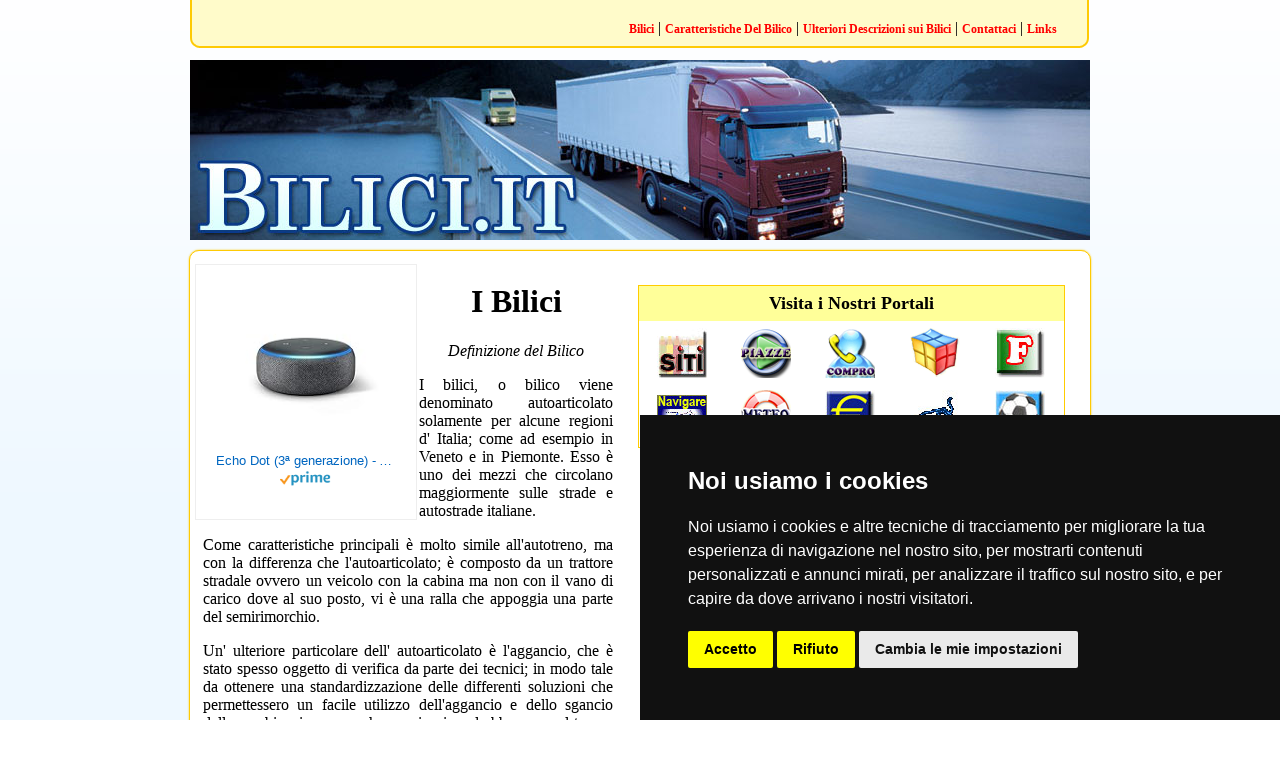

--- FILE ---
content_type: text/html;charset=ISO-8859-1
request_url: https://www.bilici.it/default.cfm?
body_size: 5447
content:


















	
	














	
		 
	










	







































	
	
	










    
		
	
	
	
	
	
	
	
	
	
	
	
	
	
	
	
	
	




































	


<!DOCTYPE html PUBLIC "-//W3C//DTD XHTML 1.0 Transitional//EN" "http://www.w3.org/TR/xhtml1/DTD/xhtml1-transitional.dtd">
<html xmlns="http://www.w3.org/1999/xhtml">
<head>
<meta http-equiv="Content-Type" content="text/html; charset=iso-8859-1" />
<title>I Bilici</title>
<meta name="keywords" content="Bilici, camion, tir, autoarticolati, auto articolati, autotrasporti, auto trasporti, autotrasportatori" />


<meta name="description" content="Portale dedicato ai bilici ovvero gli autoarticolati; con descrizione e alcune informazioni utili a riguardo.
" />


<style>
body {font-family:Georgia, "Times New Roman", Times, serif; background: -webkit-gradient(linear, left top, left bottom, color-stop(0%,#ffffff), color-stop(35%,#eef8ff), color-stop(52%,#eef8ff), color-stop(100%,#edf1fc)); background: -webkit-linear-gradient(top,  #ffffff 0%,#eef8ff 35%,#eef8ff 52%,#edf1fc 100%); background: -moz-linear-gradient(top,  #ffffff 0%, #eef8ff 35%, #eef8ff 52%, #edf1fc 100%); background: -ms-linear-gradient(top,  #ffffff 0%,#eef8ff 35%,#eef8ff 52%,#edf1fc 100%); background: -o-linear-gradient(top,  #ffffff 0%,#eef8ff 35%,#eef8ff 52%,#edf1fc 100%); background: linear-gradient(to bottom,  #ffffff 0%,#eef8ff 35%,#eef8ff 52%,#edf1fc 100%); }
#top {width:900px; margin-left:auto; margin-right:auto; margin-top:0px; height:50px; line-height:50px; background:url(immagini/sfondotop.png) no-repeat}
.settore {width:900px; margin-left:auto; margin-right:auto; margin-top:10px; margin-bottom:10px}
#main {width:900px; margin-left:auto; margin-right:auto; -moz-box-shadow: 0px 0px 2px 0px #feca04;-webkit-box-shadow: 0px 0px 2px 0px #feca04;box-shadow: 0px 0px 2px 0px #feca04; border-radius:10px;-moz-border-radius:10px; -webkit-border-radius:10px;border:1px solid #feca04; background:#FFF}
#footer {width:900px; height:133px; margin-left:auto; margin-right:auto; margin-top:20px; background:url(immagini/sfondofooter2.png) no-repeat; line-height:15px}
.stilemenu a {color:#FF0000; font-weight:bold; text-decoration:none; font-size:12px}
.stilemenu a:hover {background:#3366FF; color:#FFFFFF}
.linksattinenti {display:block; width:220px; margin-right:auto; margin-left:auto;}
.linksattinenti a {color:#0000FF; text-decoration:none; font-weight:bold; display:block; padding-top:6px; padding-bottom:6px}
.linksattinenti a:hover {background:#FFFF99; color:#FF0000}
#dove {width:800px; margin-left:auto; margin-right:auto}
#headerlargo {width:900px; margin-left:auto; margin-right:auto; margin-top:10px; margin-bottom:10px}
#spazionews {margin-top:15px; width:800px; padding-left:0px; padding-right:0px; padding-top:0px; padding-bottom:15px; margin-left:auto; margin-right:auto; border:1px solid #daa93e; border-radius:10px;-moz-border-radius:10px; -webkit-border-radius:10px;background-image: linear-gradient(top right, #FFFFFF 0%, #f9ef83 100%); background-image: -moz-linear-gradient(top right, #FFFFFF 0%, #f9ef83 100%);background-image: -webkit-gradient(linear, right top, left bottom, color-stop(0, #FFFFFF), color-stop(1, #f9ef83));background-image: -webkit-linear-gradient(top right, #FFFFFF 0%, #f9ef83 100%);background-image: -o-linear-gradient(top right, #FFFFFF 0%, #f9ef83 100%);background-image: -ms-linear-gradient(top right, #FFFFFF 0%, #f9ef83 100%); clear:both}
#spaziomore {margin-top:15px; width:800px; padding-left:0px; padding-right:0px; padding-top:0px; padding-bottom:15px; margin-left:auto; margin-right:auto; border:1px solid #4B6602; border-radius:10px;-moz-border-radius:10px; -webkit-border-radius:10px;background-image: linear-gradient(top right, #FFFFFF 0%, #c8e57c 100%); background-image: -moz-linear-gradient(top right, #FFFFFF 0%, #c8e57c 100%);background-image: -webkit-gradient(linear, right top, left bottom, color-stop(0, #FFFFFF), color-stop(1, #c8e57c));background-image: -webkit-linear-gradient(top right, #FFFFFF 0%, #c8e57c 100%);background-image: -o-linear-gradient(top right, #FFFFFF 0%, #c8e57c 100%);background-image: -ms-linear-gradient(top right, #FFFFFF 0%, #c8e57c 100%); clear:both}
hr.style-two { border: 0; height: 1px; background-image: -webkit-linear-gradient(left, rgba(0,0,0,0), rgba(0,0,0,0.75), rgba(0,0,0,0)); background-image: -moz-linear-gradient(left, rgba(0,0,0,0), rgba(0,0,0,0.75), rgba(0,0,0,0)); background-image: -ms-linear-gradient(left, rgba(0,0,0,0), rgba(0,0,0,0.75), rgba(0,0,0,0)); background-image: -o-linear-gradient(left, rgba(0,0,0,0), rgba(0,0,0,0.75), rgba(0,0,0,0)); }
.bannerclientetestuale:hover
{ 
text-decoration:underline;
text-align:justify; 
font-family:Verdana, Arial, Helvetica, sans-serif; 
font-size:14px;
padding:5px
}
.bannerclientetestuale
{ 
text-align:justify; 
font-family:Verdana, Arial, Helvetica, sans-serif; 
font-size:14px;
padding:5px
}
.bannerclientetestuale a:hover
{ 
text-decoration:underline;
text-align:justify; 
font-family:Verdana, Arial, Helvetica, sans-serif; 
font-size:14px;
padding:5px
}
.bannerclientetestuale a
{ 
text-decoration:none;
color:#000000;
text-align:justify; 
font-family:Verdana, Arial, Helvetica, sans-serif; 
font-size:14px;
padding:5px
}
</style>




<!-- Cookie Consent by TermsFeed https://www.TermsFeed.com -->
<script type="text/javascript" src="https://www.termsfeed.com/public/cookie-consent/4.1.0/cookie-consent.js" charset="UTF-8"></script>
<script type="text/javascript" charset="UTF-8">
document.addEventListener('DOMContentLoaded', function () {
cookieconsent.run({"notice_banner_type":"simple","consent_type":"express","palette":"dark","language":"it","page_load_consent_levels":["strictly-necessary"],"notice_banner_reject_button_hide":false,"preferences_center_close_button_hide":false,"page_refresh_confirmation_buttons":false,"website_name":"www.BILICI.IT","website_privacy_policy_url":"https://www.abbigliamentobambino.it/cookie-policy.cfm"});
});
</script>


<!-- End Cookie Consent by TermsFeed https://www.TermsFeed.com -->










</head>

<body topmargin="0" marginheight="0" bottommargin="0" >



<div id="top">
<table width="870" align="left">

	

			
<tr><td></td><td align="right" class="stilemenu">

<a href="http://www.bilici.it" title="Bilici">Bilici</a> |


<a href="caratteristiche-del-bilico.cfm" title="Caratteristiche Del Bilico">Caratteristiche Del Bilico</a> |


<a href="ulteriori-descrizioni-sui-bilici.cfm" title="Ulteriori Descrizioni sui Bilici">Ulteriori Descrizioni sui Bilici</a> |





 <a href="contatti.cfm" rel="nofollow" title="Contattaci">Contattaci</a> | <a href="links.cfm" title="Links">Links</a>
</td></tr>
</table>
</div>
<div id="headerlargo" align="center">
<img src="immagini/header.jpg" />
</div>




<div id="main">
<table>

<tr><td colspan="2">




 



</td></tr>


<tr><td colspan="2">



 


</td></tr>
<tr>
<td width="420" valign="top">







	<div align="center">
		<html><head><meta charset="utf-8"/></head><body>
<!-- HTML code for ASIN : B07PHPXHQS-->
<div class="paapi5-pa-ad-unit pull-left"><div class="paapi5-pa-product-container"><div class="paapi5-pa-product-image"><div class="paapi5-pa-product-image-wrapper"><a class="paapi5-pa-product-image-link" href="https://www.amazon.it/dp/B07PHPXHQS?tag=pbol09-21&amp;linkCode=ogi&amp;th=1&amp;psc=1" title="Echo Dot (3ª generazione) - Altoparlante intelligente con integrazione Alexa - Tessuto antracite" target="_blank"></a><img class="paapi5-pa-product-image-source" src="https://m.media-amazon.com/images/I/41hX+2Es+vL._SL160_.jpg" alt="Echo Dot (3ª generazione) - Altoparlante intelligente con integrazione Alexa - Tessuto antracite"></div></div><div class="paapi5-pa-product-details"><div class="paapi5-pa-product-title"><a class="paap5-pa-product-title-link" href="https://www.amazon.it/dp/B07PHPXHQS?tag=pbol09-21&amp;linkCode=ogi&amp;th=1&amp;psc=1" title="Echo Dot (3ª generazione) - Altoparlante intelligente con integrazione Alexa - Tessuto antracite" target="_blank">Echo Dot (3ª generazione) - Altoparlante intelligente con integrazione Alexa - Tessuto antracite</a></div><div class="paapi5-pa-product-list-price"><span class="paapi5-pa-product-list-price-value"></span></div><div class="paapi5-pa-product-prime-icon"><span class="icon-prime-all"></span></div></div></div></div>
</body></html>
<style>

.paapi5-pa-ad-unit {
    border: 1px solid #eee;
    margin:2px;
    position: relative;
    overflow: hidden;
    padding: 22px 20px;
    line-height: 1.1em;
}

.paapi5-pa-ad-unit * {
    box-sizing: content-box;
    box-shadow: none;
    font-family: Arial, Helvetica, sans-serif;
    margin: 0;
    outline: 0;
    padding: 0;
}

.paapi5-pa-ad-unit.pull-left {
    float: left;
}

.paapi5-pa-ad-unit.pull-right {
    float: right;
}

.paapi5-pa-ad-unit a {
    box-shadow: none !important;
}

.paapi5-pa-ad-unit a:hover {
    color: #c45500;
}

.paapi5-pa-product-container {
    width: 180px;
    height: 210px;
}
/* fixed width and height of product image to 150px */
.paapi5-pa-product-image {
    display: table;
    width: 150px;
    height: 150px;
    margin: 0 auto;
    text-align: center;
}

.paapi5-pa-product-image-wrapper {
    display: table-cell;
    vertical-align: middle;
}

.paapi5-pa-product-image-link {
    position: relative;
    display: inline-block;
    vertical-align: middle;
}

.paapi5-pa-product-image-source {
    max-width: 150px;
    max-height: 150px;
    vertical-align: bottom;
}

.paapi5-pa-percent-off {
    display: block;
    width: 32px;
    height: 25px;
    padding-top: 8px;
    position: absolute;
    top: -16px;
    right: -16px;
    color: #ffffff;
    font-size: 12px;
    text-align: center;
    -webkit-border-radius: 50%;
    -moz-border-radius: 50%;
    -ms-border-radius: 50%;
    border-radius: 50%;
    background-color: #a50200;
    background-image: -webkit-linear-gradient(top, #cb0400, #a50200);
    background-image: linear-gradient(to bottom, #cb0400, #a50200);
}

.paapi5-pa-ad-unit.hide-percent-off-badge .paapi5-pa-percent-off {
    display: none;
}

.paapi5-pa-product-details {
    display: inline-block;
    max-width: 100%;
    margin-top: 11px;
    text-align: center;
    width: 100%;
}

.paapi5-pa-ad-unit .paapi5-pa-product-title a {
    display: block;
    width: 100%;
    overflow: hidden;
    white-space: nowrap;
    text-overflow: ellipsis;
    font-size: 13px;
    color: #0066c0;
    text-decoration: none;
    margin-bottom: 3px;
}

.paapi5-pa-ad-unit .paapi5-pa-product-title a:hover {
    text-decoration: underline;
    color: #c45500;
}

.paapi5-pa-ad-unit.no-truncate .paapi5-pa-product-title a {
    text-overflow: initial;
    white-space: initial;
}

.paapi5-pa-product-offer-price {
    font-size: 13px;
    color: #111111;
}

.paapi5-pa-product-offer-price-value {
    color: #AB1700;
    font-weight: bold;
    font-size: 1.1em;
    margin-right: 3px;
}

.paapi5-pa-product-list-price {
    font-size: 13px;
    color: #565656;
}

.paapi5-pa-product-list-price-value {
    text-decoration: line-through;
    font-size: 0.99em;
}

.paapi5-pa-product-prime-icon .icon-prime-all {
    background: url("https://images-na.ssl-images-amazon.com/images/G/01/AUIClients/AmazonUIBaseCSS-sprite_2x_weblab_AUI_100106_T1-4e9f4ae74b1b576e5f55de370aae7aedaedf390d._V2_.png") no-repeat;
    display: inline-block;
    margin-top: -1px;
    vertical-align: middle;
    background-position: -192px -911px;
    background-size: 560px 938px;
    width: 52px;
    height: 15px;
}

.paapi5-pa-product-offer-price,
.paapi5-pa-product-list-price,
.paapi5-pa-product-prime-icon {
    display: inline-block;
    margin-right: 3px;
}

@media (-webkit-min-device-pixel-ratio: 2), (min-resolution: 192dpi) {
    .paapi5-pa-ad-unit .paapi5-pa-product-prime-icon .icon-prime-all {
        background: url("https://images-na.ssl-images-amazon.com/images/G/01/AUIClients/AmazonUIBaseCSS-sprite_2x_weblab_AUI_100106_T1-4e9f4ae74b1b576e5f55de370aae7aedaedf390d._V2_.png") no-repeat;
        display: inline-block;
        margin-top: -1px;
        vertical-align: middle;
        background-position: -192px -911px;
        background-size: 560px 938px;
        width: 52px;
        height: 15px;
    }
}

/* css for mobile devices when device width is less than 441px*/
@media  screen and (max-width: 440px) {
    .paapi5-pa-ad-unit {
        float: none;
        width: 100%;
    }

    .paapi5-pa-product-container {
        margin: 0 auto;
        width: 100%;
    }

    .paapi5-pa-product-details {
        text-align: center;
        margin-top: 11px;
    }
}
</style>
	</div>





	
	
	





	
<h1 align="center">I Bilici</h1>

<p align="center"><i>Definizione del Bilico</i></p>


<div align="center">





    
        
    




</div>



<div align="justify" style="padding-left:10px">
<p>I bilici, o bilico viene denominato autoarticolato solamente per alcune regioni d' Italia; come ad esempio in Veneto e in Piemonte. Esso è uno dei mezzi che circolano maggiormente sulle strade e autostrade italiane.</p>
<p>Come caratteristiche principali è molto simile all'autotreno, ma con la differenza che l'autoarticolato; è composto da un trattore stradale ovvero un veicolo con la cabina ma non con il vano di carico dove al suo posto, vi è una ralla che appoggia una parte del semirimorchio.</p>
<p>Un' ulteriore particolare dell' autoarticolato è l'aggancio, che è stato spesso oggetto di verifica da parte dei tecnici; in modo tale da ottenere una standardizzazione delle differenti soluzioni che permettessero un facile utilizzo dell'aggancio e dello sgancio della combinazione, e anche per riuscire ad abbassare nel tempo la ralla verso il basso.</p>
<p align="center"><a href="http://www.aportatadimouse.it" target="_blank" title="A Portata di Mouse"><img src="immagini/aportatadimouse336x280.jpg" alt="A Portata di Mouse" title="A Portata di Mouse" border="0" /></a></p> 
<p>Il risultato favorevole che è stato ottenuto lo si deve all uso dei pneumatici che sono stati ribassati, questa operazione ha fatto sì, che l'altezza del vano di carico nella parte anteriore del semirimorchio, venisse aumentata costantemente, passando dai 210 - 230 cm di alcuni anni fa, fino a giungere alle altezze di 250 - 270 cm che sono facilmente riscontrabili ai giorni nostri.</p>
<p>Andiamo ora a parlare nel capitolo successivo, di altre caratteristiche predominanti per quanto concerne l'autoarticolato ovvero il bilico.</p>
</div>


	
	


</td>
<td valign="top">
	<table align="center" width="460">






		<tr>
		  <td>
          
			  
		  
		  <div style=" border:solid 1px #FFCC00; margin-top:20px; width:425px; margin-left:auto; margin-right:auto">
		  
		  <div style="background:#FFFF99; width:425px; text-align:center; font-size:18px; font-weight:bold;  padding-top:7px; padding-bottom:7px">Visita i Nostri Portali</div>
		  <table width="425" align="center" cellpadding="5">
		  <tr>
			<td align="center"><a href="http://www.siti.it" target="_blank" rel="nofollow"><img src="immagini/siti.jpg" alt="Siti"  border="0" title="Siti"></a></td>
			<td align="center"><a href="http://www.piazze.it" target="_blank" rel="nofollow"><img src="immagini/dove.png" alt="Dove" border="0" title="Dove"></a></td>
			<td align="center"><a href="http://www.compro.it" target="_blank" rel="nofollow"><img src="immagini/compro.png" alt="Compro" border="0" title="Compro"></a></td>
			<td align="center"><a href="http://www.passatempi.it" target="_blank" rel="nofollow"><img src="immagini/passatempi.png" alt="Passatempi"  border="0" title="Passatempi"></a></td>
			<td align="center"><a href="http://www.food.it" target="_blank" rel="nofollow"><img src="immagini/food.jpg" alt="Food"  border="0" title="Food"></a></td>
		  </tr> 
		  <tr>
			<td align="center"><a href="http://www.navigarefacile.it" target="_blank" rel="nofollow"><img src="immagini/navigare.jpg" alt="Navigare Facile"  border="0" title="Navigare Facile"></a></td>
			<td align="center"><a href="http://www.previsionideltempo.it" target="_blank" rel="nofollow"><img src="immagini/meteo.png" alt="Meteo"  border="0" title="Meteo"></a></td>
			<td align="center"><a href="http://www.prestitoweb.it" target="_blank" rel="nofollow"><img src="immagini/prestiti.jpg" alt="Prestiti"  border="0" title="Prestiti"></a></td>
			<td align="center"><a href="http://www.aportatadimouse.it" target="_blank" rel="nofollow"><img src="immagini/mouse.jpg" alt="A portata di Mouse"  border="0" title="A portata di Mouse"></a></td>
			<td align="center"><a href="http://www.live-score.it" target="_blank" rel="nofollow"><img src="immagini/calcio.jpg" alt="Risultati Calcio"  border="0" title="Risultati Calcio"></a></td>
		  </tr>
		  </table></div>		  </td>
		
		</tr>
        
        <tr><td>
        
		  <div style="width:400px; margin-left:auto; margin-right:auto; margin-top:10px; margin-bottom:10px">











	
		
	
	

	



<div id="search" align="center">

</div>





</div>
		  
        </td></tr>
		
		<tr>
		<td>
		<div style="margin-top:20px; margin-bottom:10px" align="center">
		
		<object width="425" height="344"><param name="movie" value="https://www.youtube.com/v/WIdUIueOdgU&hl=it_IT&fs=1&autoplay=1"></param><param name="allowFullScreen" value="true"></param><param name="allowscriptaccess" value="always"></param><embed src="https://www.youtube.com/v/WIdUIueOdgU&hl=it_IT&fs=1&autoplay=1" type="application/x-shockwave-flash" allowscriptaccess="always" allowfullscreen="true" width="425" height="344"></embed></object>
		</div>
		</td>
		</tr> 
		
	
	<tr>
		<td align="center">
        
	<a href="http://www.previsionideltempo.it" target="_blank" title="Previsioni del Tempo" rel="nofollow">
	
    
        <img src="immagini/meteo336x280.jpg" alt="Previsioni del Tempo" title="Previsioni del Tempo" border="0" /></a>
    
	
		</td>
	</tr>
	
	
	
		
		<tr>
		  <td>
		  <table align="center" width="460">
		  <tr>
		  <td align="center" width="230" valign="top">
		  

		  <div style="width:220px; margin-right:10px; border:solid 1px #FFCC00; margin-top:20px">
		  <div style="background:#FFFF99; width:220px; font-size:18px; font-weight:bold; padding-top:7px; padding-bottom:7px">Risorse Attinenti</div>
		  <div class="linksattinenti">
		  
		  
<div><a href="http://www.autoarticolati.it" title="Autoarticolati" target="_blank" rel="nofollow"><b>Autoarticolati</b></a></div>
		  
		  
		  
		  
<div><a href="http://www.autoarticolato.it" title="Autoarticolato" target="_blank" rel="nofollow"><b>Autoarticolato</b></a></div>
		  
		  
		  
		  
<div><a href="http://www.autotrasportatori.org" title="Autotrasportatori" target="_blank" rel="nofollow"><b>Autotrasportatori</b></a></div>
		  
		  
		  
		  
<div><a href="http://www.locomotore.it" title="Locomotore" target="_blank" rel="nofollow"><b>Locomotore</b></a></div>
		  
		  
		  
		  </div>
		  </div>
		  </td>
		  <td align="center" width="230" valign="top">
		    <div style="; margin-top:20px"><a href="contatti.cfm" rel="nofollow"><img src="immagini/mailbox.jpg" border="0" /></a></div></td>
		  </tr>
		  </table>
		  </td>
		</tr>
		
	</table>
</td>
</tr>
</table>
</div>



<div class="settore" align="center">

</div> 

<div id="footer">
<div style="width:850px; margin-left:auto; margin-right:auto; font-size:12px; padding-top:10px">
<p align="center"><b>bilici .it</b></p>


<p align="center">Portale dedicato ai bilici ovvero gli autoarticolati; con descrizione e alcune informazioni utili a riguardo.
</p>

<p align="center">

<a href="http://www.bilici.it" title="Bilici">Bilici</a> -

<a href="caratteristiche-del-bilico.cfm" title="Caratteristiche Del Bilico">Caratteristiche Del Bilico</a> -

<a href="ulteriori-descrizioni-sui-bilici.cfm" title="Ulteriori Descrizioni sui Bilici">Ulteriori Descrizioni sui Bilici</a> -


 <a href="contatti.cfm" rel="nofollow" title="Contattaci">Contattaci</a> - <a href="links.cfm" title="Links">Links</a>
</p>


<p align="center">Publinord srl - Bologna - P.I. 03072200375 - REA BO 262516</p>




</div>
</div>

</body>
</html>





